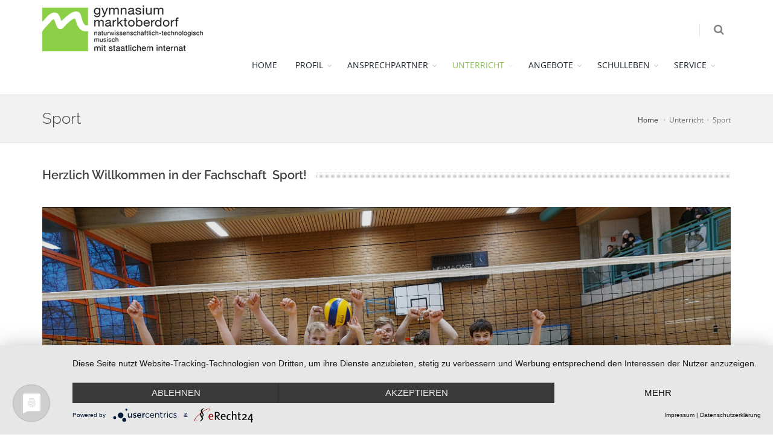

--- FILE ---
content_type: text/html; charset=UTF-8
request_url: https://www.gymnasium-marktoberdorf.de/de/unterricht/sport
body_size: 17956
content:

<!DOCTYPE html>
<!--[if IE 8]>			<html lang="de" class="ie ie8"> <![endif]-->
<!--[if IE 9]>			<html lang="de" class="ie ie9"> <![endif]-->
<!--[if gt IE 9]><!-->	<html lang="de"> <!--<![endif]-->
	<head>
        <link rel="preconnect" href="//privacy-proxy.usercentrics.eu"> <link rel="preload" href="//privacy-proxy.usercentrics.eu/latest/uc-block.bundle.js" as="script">
        <script type="application/javascript" src="https://app.usercentrics.eu/latest/main.js" id="7F13uSm7l"></script>
        <script type="application/javascript" src="https://privacy-proxy.usercentrics.eu/latest/uc-block.bundle.js"></script>
        
		<title>Gymnasium Marktoberdorf – Sport</title>
		<meta charset="UTF-8">
<meta name="X-UA-Compatible" content="IE=edge" >
<meta name="viewport" content="width=device-width, initial-scale=1" >
<meta name="msapplication-TileColor" content="#ffffff" >
<meta name="msapplication-TileImage" content="/static/images/favicon/ms-icon-144x144.png" >
<meta name="theme-color" content="#ffffff" >

		<link href="/static/images/favicon/manifest.json" rel="manifest" >
<link href="/static/images/favicon/favicon-16x16.png" rel="icon" type="image/png" sizes="16x16" sizes="16x16" >
<link href="/static/images/favicon/favicon-96x96.png" rel="icon" type="image/png" sizes="96x96" sizes="96x96" >
<link href="/static/images/favicon/favicon-32x32.png" rel="icon" type="image/png" sizes="32x32" sizes="32x32" >
<link href="/static/images/favicon/android-icon-192x192.png" rel="icon" type="image/png" sizes="192x192" sizes="192x192" >
<link href="/static/images/favicon/apple-icon-180x180.png" rel="apple-touch-icon" sizes="180x180" sizes="180x180" >
<link href="/static/images/favicon/apple-icon-152x152.png" rel="apple-touch-icon" sizes="152x152" sizes="152x152" >
<link href="/static/images/favicon/apple-icon-144x144.png" rel="apple-touch-icon" sizes="144x144" sizes="144x144" >
<link href="/static/images/favicon/apple-icon-120x120.png" rel="apple-touch-icon" sizes="120x120" sizes="120x120" >
<link href="/static/images/favicon/apple-icon-114x114.png" rel="apple-touch-icon" sizes="114x114" sizes="114x114" >
<link href="/static/images/favicon/apple-icon-76x76.png" rel="apple-touch-icon" sizes="76x76" sizes="76x76" >
<link href="/static/images/favicon/apple-icon-72x72.png" rel="apple-touch-icon" sizes="72x72" sizes="72x72" >
<link href="/static/images/favicon/apple-icon-60x60.png" rel="apple-touch-icon" sizes="60x60" sizes="60x60" >
<link href="/static/images/favicon/apple-icon-57x57.png" rel="apple-touch-icon" sizes="57x57" sizes="57x57" >
<link href="/static/css/10_bootstrap.min.css" rel="stylesheet" type="text/css" >
<link href="/static/css/20_essentials.css" rel="stylesheet" type="text/css" >
<link href="/static/css/25_slider-revolution-extralayers.css" rel="stylesheet" type="text/css" >
<link href="/static/css/26_slider-revolution-settings.css" rel="stylesheet" type="text/css" >
<link href="/static/css/30_layout.css" rel="stylesheet" type="text/css" >
<link href="/static/css/40_header-1.css" rel="stylesheet" type="text/css" >
<link href="/static/css/50_layout-shop.css" rel="stylesheet" type="text/css" >
<link href="/static/css/60_darkblue.css" rel="stylesheet" type="text/css" >
<link href="/static/css/70_owl.carousel.css" rel="stylesheet" type="text/css" >
<link href="/static/css/90_main.css" rel="stylesheet" type="text/css" >

		
	</head>

	<body class="smoothscroll enable-animation">

		<!-- wrapper -->
		<div id="wrapper">

						<!-- Top Bar -->

			<!-- /Top Bar -->

			<div id="header" class="sticky clearfix">

				<!-- SEARCH HEADER -->
				<div class="search-box over-header">
					<a id="closeSearch" href="#" class="glyphicon glyphicon-remove"></a>

					<form action="/de/search" method="get">
						<input name="q" type="text" class="form-control" placeholder="SUCHE" />
					</form>
				</div>

				<!-- /SEARCH HEADER -->


				<!-- TOP NAV -->
				<header id="topNav">
					<div class="container">

						<!-- Mobile Menu Button -->
						<button class="btn btn-mobile" data-toggle="collapse" data-target=".nav-main-collapse">
							<i class="fa fa-bars"></i>
						</button>

						<!-- BUTTONS -->
						<ul class="pull-right nav nav-pills nav-second-main">

							<!-- SEARCH -->
							<li class="search">
								<a href="javascript:;">
									<i class="fa fa-search"></i>
								</a>
							</li>
							<!-- /SEARCH -->

							<!-- QUICK SHOP CART -->
							<li id="quick-cart">
								<a href="/de/inquirybox">
									<span class="badge badge-aqua btn-xs badge-corner numitems"></span>
									<i class="fa fa-shopping-cart"></i>
								</a>
							</li>
							<!-- QUICK SHOP CART -->

						</ul>
						<!-- /BUTTONS -->

						<!-- Logo -->
						<a class="logo pull-left" href="/de">
							<img src="/static/images/gym-logo.png" alt="" />
						</a>

						<!--
Top Nav

							AVAILABLE CLASSES:
							submenu-dark = dark sub menu
-->
						<div class="navbar-collapse pull-right nav-main-collapse collapse">
							<nav class="nav-main">
								<ul id="topMain" class="nav nav-pills nav-main uppercase"">
      <li class="">
              <a href="/de">Home</a>
          </li>
      <li class=" main dropdown">
              <a href="#" class="dropdown-toggle" data-toggle="dropdown">Profil</a>
        <ul class="dropdown-menu">
          <li class="divider"></li>
                      <li><a href="/de/profil/ausbildungsrichtungen">Ausbildungsrichtungen</a></li>
                      <li><a href="http://www.internat-marktoberdorf.info">Homepage des Internats</a></li>
                      <li><a href="/de/profil/begabungsstuetzpunkt">Begabungsstützpunkt</a></li>
                      <li><a href="/de/profil/schulverfassung">Schulverfassung</a></li>
                      <li><a href="/de/profil/Internationales-Profil">Internationales Profil </a></li>
                      <li><a href="/de/profil/Schulentwicklung">Schulentwicklung</a></li>
                      <li><a href="/de/profil/Schulgeschichte">Schulgeschichte</a></li>
                      <li><a href="/de/profil/Infobroschuere">Infobroschüre</a></li>
                  </ul>
          </li>
      <li class=" main dropdown">
              <a href="#" class="dropdown-toggle" data-toggle="dropdown">Ansprechpartner</a>
        <ul class="dropdown-menu">
          <li class="divider"></li>
                      <li><a href="/de/ansprechpartner/schulleitung">Schulleitung</a></li>
                      <li><a href="/de/ansprechpartner/verwaltung">Verwaltung</a></li>
                      <li><a href="/de/ansprechpartner/paedagogische-beratung">Beratung</a></li>
                      <li><a href="/de/ansprechpartner/kollegium">Kollegium</a></li>
                      <li><a href="/de/ansprechpartner/smv">SMV</a></li>
                      <li><a href="/de/ansprechpartner/Internat">Internat</a></li>
                      <li><a href="/de/ansprechpartner/elternbeirat">Elternbeirat</a></li>
                      <li><a href="/de/ansprechpartner/foerderverein">Förderverein</a></li>
                      <li><a href="/de/ansprechpartner/Kultusministerium">Kultusministerium</a></li>
                  </ul>
          </li>
      <li class=" main active active-trail dropdown active">
              <a href="#" class="dropdown-toggle" data-toggle="dropdown">Unterricht</a>
        <ul class="dropdown-menu">
          <li class="divider"></li>
                      <li><a href="/de/unterricht/deutsch">Deutsch</a></li>
                      <li><a href="/de/unterricht/mathematik">Mathematik</a></li>
                      <li><a href="/de/unterricht/fremdsprachen">Fremdsprachen</a></li>
                      <li><a href="/de/unterricht/naturwissenschaften">Naturwissenschaften</a></li>
                      <li><a href="/de/unterricht/gesellschaftswissenschaften">Gesellschaftswissenschaften</a></li>
                      <li><a href="/de/unterricht/aesthetische-faecher">Ästhetische Fächer</a></li>
                      <li><a href="/de/unterricht/sport">Sport</a></li>
                      <li><a href="/de/unterricht/oberstufe">Oberstufe</a></li>
                      <li><a href="/de/unterricht/Leistungsnachweise">Leistungsnachweise</a></li>
                      <li><a href="/de/unterricht/Methodentraining">Methodentraining</a></li>
                  </ul>
          </li>
      <li class=" main dropdown">
              <a href="#" class="dropdown-toggle" data-toggle="dropdown">Angebote</a>
        <ul class="dropdown-menu">
          <li class="divider"></li>
                      <li><a href="/de/angebote/Sprachfoerderung">Sprachförderung</a></li>
                      <li><a href="/de/angebote/arbeitskreise-wahlkurse">Arbeitskreise & Wahlkurse</a></li>
                      <li><a href="/de/angebote/fahrten-schueleraustausch">Fahrten & Schüleraustausch</a></li>
                      <li><a href="/de/angebote/bibliothek">Bibliothek</a></li>
                      <li><a href="/de/angebote/Nachmittagsbetreuung">Nachmittagsbetreuung</a></li>
                  </ul>
          </li>
      <li class=" main dropdown">
              <a href="#" class="dropdown-toggle" data-toggle="dropdown">Schulleben</a>
        <ul class="dropdown-menu">
          <li class="divider"></li>
                      <li><a href="/de/Schulleben/aktuelles">Aktuelles</a></li>
                      <li><a href="/de/Schulleben/archiv">Archiv</a></li>
                  </ul>
          </li>
      <li class=" main dropdown">
              <a href="#" class="dropdown-toggle" data-toggle="dropdown">Service</a>
        <ul class="dropdown-menu">
          <li class="divider"></li>
                      <li><a href="/de/service/sprechstunden">Sprechstunden</a></li>
                      <li><a href="/de/service/speiseplan">Speiseplan</a></li>
                      <li><a href="/de/service/elterninfo">Elterninfo</a></li>
                      <li><a href="/de/service/informationsblatt-memo-">Informationsblatt „Memo“</a></li>
                  </ul>
          </li>
  </ul>
							</nav>
						</div>

					</div>
				</header>
				<!-- /Top Nav -->

			</div>
			
						
        <section class="page-header page-header-xs">
            <div class="container">
                <h1>Sport</h1>
                <ol class="breadcrumb">
                    <li><a href="/de">Home</a></li>
                    <li class="">Unterricht</a></li><li class="active">Sport</li>                </ol>
            </div>
        </section>
			
							
<section>

<div class="container">
    
<div class="heading-title heading-dotted">
    <h2 class="size-20">Herzlich Willkommen in der Fachschaft  Sport!</h2>
</div>
<div class="pimcore_area_slider pimcore_area_content"><section id="slider" class="slider fullwidthbanner-container roundedcorners">
	<div class="fullwidthbanner" data-height="550" data-navigationStyle="">
		<ul class="hide">
						<!-- SLIDE  -->
			<li data-transition="slideleft" data-slotamount="1" data-masterspeed="1000" data-saveperformance="off"  data-title="Slide">

				<img src="/static/images/1x1.png" data-lazyload="/Sport/15%20-%20JtfO/2024%20-%20Regional%20VB%20Ke/1000018857-1-.jpg" alt="" data-bgfit="cover" data-bgposition="center top" data-bgrepeat="no-repeat" />

				<div class="overlay dark-1"><!-- dark overlay [1 to 9 opacity] --></div>

							</li>
					<!-- SLIDE  -->
			<li data-transition="slideleft" data-slotamount="1" data-masterspeed="1000" data-saveperformance="off"  data-title="Slide">

				<img src="/static/images/1x1.png" data-lazyload="/Sport/13%20-%20Skilager/2024%20-%20Skilagerfotos/pixelate_2024_01_31%2022_43_43.jpg" alt="" data-bgfit="cover" data-bgposition="center top" data-bgrepeat="no-repeat" />

				<div class="overlay dark-1"><!-- dark overlay [1 to 9 opacity] --></div>

							</li>
					<!-- SLIDE  -->
			<li data-transition="slideleft" data-slotamount="1" data-masterspeed="1000" data-saveperformance="off"  data-title="Slide">

				<img src="/static/images/1x1.png" data-lazyload="/Sport/WU%20Eishockey/eishockeymannschaft-2016.jpg" alt="" data-bgfit="cover" data-bgposition="center top" data-bgrepeat="no-repeat" />

				<div class="overlay dark-1"><!-- dark overlay [1 to 9 opacity] --></div>

				<div class="tp-caption customin ltl tp-resizeme text_white"
data-x="center"
data-y="105"
data-customin="x:0;y:150;z:0;rotationZ:0;scaleX:1;scaleY:1;skewX:0;skewY:0;opacity:0;transformPerspective:200;transformOrigin:50% 0%;"
data-speed="800"
data-start="1000"
data-easing="easeOutQuad"
data-splitin="none"
data-splitout="none"
data-elementdelay="0.01"
data-endelementdelay="0.1"
data-endspeed="1000"
data-endeasing="Power4.easeIn" style="z-index: 10;">
<span class="weight-300">Das Geheimnis des Erfolges ist anzufangen.<br><i>Mark Twain</i></span>
</div>			</li>
					<!-- SLIDE  -->
			<li data-transition="slideleft" data-slotamount="1" data-masterspeed="1000" data-saveperformance="off"  data-title="Slide">

				<img src="/static/images/1x1.png" data-lazyload="/Sport/WU%20Volleyball/beachvolleyball-ballett.jpg" alt="" data-bgfit="cover" data-bgposition="center top" data-bgrepeat="no-repeat" />

				<div class="overlay dark-1"><!-- dark overlay [1 to 9 opacity] --></div>

				<div class="tp-caption customin ltl tp-resizeme text_white" data-x="center" data-y="105" data-customin="x:0;y:150;z:0;rotationZ:0;scaleX:1;scaleY:1;skewX:0;skewY:0;opacity:0;transformPerspective:200;transformOrigin:50% 0%;" data-speed="800" data-start="1000" data-easing="easeOutQuad" data-splitin="none" data-splitout="none" data-elementdelay="0.01" data-endelementdelay="0.1" data-endspeed="1000" data-endeasing="Power4.easeIn" style="z-index: 10;"> <span class="weight-300">Beach-Volleyball Ballett...</span> </div>			</li>
					<!-- SLIDE  -->
			<li data-transition="slideleft" data-slotamount="1" data-masterspeed="1000" data-saveperformance="off"  data-title="Slide">

				<img src="/static/images/1x1.png" data-lazyload="/Sport/12%20-%20Bundesjugendspiele/2016%20-%20BJS/wurf-2016.jpg" alt="" data-bgfit="cover" data-bgposition="center top" data-bgrepeat="no-repeat" />

				<div class="overlay dark-1"><!-- dark overlay [1 to 9 opacity] --></div>

				<div class="tp-caption customin ltl tp-resizeme text_white"
data-x="center"
data-y="105"
data-customin="x:0;y:150;z:0;rotationZ:0;scaleX:1;scaleY:1;skewX:0;skewY:0;opacity:0;transformPerspective:200;transformOrigin:50% 0%;"
data-speed="800"
data-start="1000"
data-easing="easeOutQuad"
data-splitin="none"
data-splitout="none"
data-elementdelay="0.01"
data-endelementdelay="0.1"
data-endspeed="1000"
data-endeasing="Power4.easeIn" style="z-index: 10;">
<span class="weight-300">Wenn Du Dir immer Grenzen setzt, sei es im Training oder sonstwo,</span>
</div>			</li>
					<!-- SLIDE  -->
			<li data-transition="slideleft" data-slotamount="1" data-masterspeed="1000" data-saveperformance="off"  data-title="Slide">

				<img src="/static/images/1x1.png" data-lazyload="/Sport/12%20-%20Bundesjugendspiele/2016%20-%20BJS/lauf-2016.jpg" alt="" data-bgfit="cover" data-bgposition="center top" data-bgrepeat="no-repeat" />

				<div class="overlay dark-1"><!-- dark overlay [1 to 9 opacity] --></div>

				<div class="tp-caption customin ltl tp-resizeme text_white"
data-x="center"
data-y="105"
data-customin="x:0;y:150;z:0;rotationZ:0;scaleX:1;scaleY:1;skewX:0;skewY:0;opacity:0;transformPerspective:200;transformOrigin:50% 0%;"
data-speed="800"
data-start="1000"
data-easing="easeOutQuad"
data-splitin="none"
data-splitout="none"
data-elementdelay="0.01"
data-endelementdelay="0.1"
data-endspeed="1000"
data-endeasing="Power4.easeIn" style="z-index: 10;">
<span class="weight-300">wird es sich auf andere Bereiche, auf Deine Arbeit, Dein Leben ausweiten. Es gibt keine Grenzen.</span>
</div>			</li>
					<!-- SLIDE  -->
			<li data-transition="slideleft" data-slotamount="1" data-masterspeed="1000" data-saveperformance="off"  data-title="Slide">

				<img src="/static/images/1x1.png" data-lazyload="/Sport/12%20-%20Bundesjugendspiele/2016%20-%20BJS/weitsprung2016.jpg" alt="" data-bgfit="cover" data-bgposition="center top" data-bgrepeat="no-repeat" />

				<div class="overlay dark-1"><!-- dark overlay [1 to 9 opacity] --></div>

				<div class="tp-caption customin ltl tp-resizeme text_white"
data-x="center"
data-y="105"
data-customin="x:0;y:150;z:0;rotationZ:0;scaleX:1;scaleY:1;skewX:0;skewY:0;opacity:0;transformPerspective:200;transformOrigin:50% 0%;"
data-speed="800"
data-start="1000"
data-easing="easeOutQuad"
data-splitin="none"
data-splitout="none"
data-elementdelay="0.01"
data-endelementdelay="0.1"
data-endspeed="1000"
data-endeasing="Power4.easeIn" style="z-index: 10;">
<span class="weight-300">Es gibt nur Plateaus. Und Du darfst dort nicht bleiben, Du musst sie durchbrechen.<br><i>Bruce Lee</i></span>
</div>			</li>
				</ul>
		<div class="tp-bannertimer"></div>
	</div>
</section>
</div>
<div class="margin-bottom-30">
</div>

<div class="heading-title heading-dotted">
    <h2 class="size-20">Das Fach Sport</h2>
</div>


<div class="columnize-2">
    <p>Als einziges Bewegungsfach bietet der Sportunterricht besondere Erziehungschancen und will die Freude an der Bewegung und am Sport dauerhaft erhalten und fördern, als wesentliche Voraussetzungen für eine langfristige Bindung an gesundheitsrelevante sportliche Aktivitäten. Außerdem soll die Gesundheit in einem umfassenden psychischen, sozialen und ökologischen Verständnis sowie ein von Fairness geprägtes Sozialverhalten gefördert werden. Weitere Ziele sind ein konstruktiver Umgang mit Konflikten und Problemen und die Entwicklung von Lösungsstrategien im Team, sowie die Entwicklung eines positiven Selbstkonzeptes, in dem Erfolgszuversicht, aber auch der Umgang mit Misserfolgen, Leistungsbereitschaften und Durchhaltevermögen verankert sind.</p>
</div>

<div class="heading-title heading-dotted">
    <h2 class="size-20">Die Sportlehrkräfte am Gymnasium Marktoberdorf</h2>
</div>

<article class="row">
    <div class="col-md-6">
			        <h6><strong>Fachschaftsleitung:</strong></h6>

<p><span style="color:#696969">Anna Tott</span></p>

<hr />
<h6><strong>Fachschaftsmitglieder: </strong></h6>

<p><span style="color:#696969">Florian Königer, Jochen Nürnberger, Jörg Mackevicius, Petra Pachonik-Swoboda, Ulrich Rau, Nina Ring, Stefanie Rüger, Robert Schilhansl, Ludwig Schneider, Jutta Unger, Christian Würtz</span></p>
    </div>
    <div class="col-md-6">
                    
                                <div>
                                        <img width="800" height="505" class="img-responsive lazyOwl" data-src="/Lehrerfotos/Lehrerfotos%202025_26/_DSC0077_FS%20Sport%202.jpg" alt="" title="" src="/website/var/tmp/image-thumbnails/0/7522/thumb__news-image/_DSC0077_FS%20Sport%202@2x.jpeg" srcset="/website/var/tmp/image-thumbnails/0/7522/thumb__news-image/_DSC0077_FS%20Sport%202.jpeg 1x, /website/var/tmp/image-thumbnails/0/7522/thumb__news-image/_DSC0077_FS%20Sport%202@2x.jpeg 2x" />                </div>
                
                        </div>
</article>
<div class="pimcore_area_news pimcore_area_content"><!-- NEWS -->
<section>
    
<div class="heading-title heading-dotted">
    <h2 class="size-20">Aktivitäten und Service-Angebot</h2>
</div>

<div id="portfolio" class="clearfix portfolio-isotope portfolio-isotope-3">

			<div class="portfolio-item"><!-- item -->

			
<div class="item-box">
	<figure>
		<span class="item-hover">
			<span class="overlay dark-5"></span>
			<span class="inner">

				<!-- lightbox -->
				<a class="ico-rounded lightbox"
				   href="/Sport/11%20-%20SST/27.-juli-2016-sport-und-spasstag-54.jpg"
				   data-plugin-options='{"type":"image"}'>
					<span class="fa fa-plus size-20"></span>
				</a>

				<!-- details -->
				<a class="ico-rounded" href="/de/unterricht/sport/Sportveranstaltungen">
					<span class="glyphicon glyphicon-option-horizontal size-20"></span>
				</a>

			</span>
		</span>

		<img width="365" height="200" class="img-responsive" alt="" src="/website/var/tmp/image-thumbnails/0/775/thumb__news-feature-image/27.-juli-2016-sport-und-spasstag-54@2x.jpeg" srcset="/website/var/tmp/image-thumbnails/0/775/thumb__news-feature-image/27.-juli-2016-sport-und-spasstag-54.jpeg 1x, /website/var/tmp/image-thumbnails/0/775/thumb__news-feature-image/27.-juli-2016-sport-und-spasstag-54@2x.jpeg 2x" />	</figure>

	<div class="item-box-desc">
		<h3>Aktivitäten</h3>
		<ul class="list-inline categories nomargin">
			<li><a href="/de/unterricht/sport/Sportveranstaltungen"><p>Hier finden Sie Berichte und Bilder zu den Aktivitäten der Fachschaft Sport. Angefangen bei den großen Schulveranstlatungen (Sport-und Spieletag, Bundesjugendspiele, Skilager sowie Fußballturnier der 5. und 6. Jahrgangsstufe), über die Wettkämpfe bei Jugend trainiert für Olympia, bis hin zu den kleineren Turnieren im Rahmen der einzelnen Sportarten.</p>
</a></li>
		</ul>
	</div>

</div>

		</div><!-- /item -->
			<div class="portfolio-item"><!-- item -->

			
<div class="item-box">
	<figure>
		<span class="item-hover">
			<span class="overlay dark-5"></span>
			<span class="inner">

				<!-- lightbox -->
				<a class="ico-rounded lightbox"
				   href="/Sport/WU%20Handball/091214_hb-maed_0425.tif"
				   data-plugin-options='{"type":"image"}'>
					<span class="fa fa-plus size-20"></span>
				</a>

				<!-- details -->
				<a class="ico-rounded" href="/de/unterricht/sport/Nuetzliche-Informationen">
					<span class="glyphicon glyphicon-option-horizontal size-20"></span>
				</a>

			</span>
		</span>

		<img width="365" height="200" class="img-responsive" alt="" src="/website/var/tmp/image-thumbnails/0/308/thumb__news-feature-image/091214_hb-maed_0425@2x.png" srcset="/website/var/tmp/image-thumbnails/0/308/thumb__news-feature-image/091214_hb-maed_0425.png 1x, /website/var/tmp/image-thumbnails/0/308/thumb__news-feature-image/091214_hb-maed_0425@2x.png 2x" />	</figure>

	<div class="item-box-desc">
		<h3>Praktische Infos &amp; Leistungstabellen</h3>
		<ul class="list-inline categories nomargin">
			<li><a href="/de/unterricht/sport/Nuetzliche-Informationen"><p>Ihr interessiert Euch für die <strong>aktuellen Sport- und Schwimmpläne&nbsp;</strong>in den verschiedenen Jahrgangsstufen, die&nbsp;Lehrplaninhalte im Fach Sport oder möchtet einfach wissen, welche Note Eurer Leistung in Schwimmen oder Leichtathletik entspricht? Hier findet ihr alle wichtigen Informationen für das aktuelle Schuljahr!</p>
</a></li>
		</ul>
	</div>

</div>

		</div><!-- /item -->
			<div class="portfolio-item"><!-- item -->

			
<div class="item-box">
	<figure>
		<span class="item-hover">
			<span class="overlay dark-5"></span>
			<span class="inner">

				<!-- lightbox -->
				<a class="ico-rounded lightbox"
				   href="/Sport/WU%20Volleyball/beachvolleyball-pokal.jpg"
				   data-plugin-options='{"type":"image"}'>
					<span class="fa fa-plus size-20"></span>
				</a>

				<!-- details -->
				<a class="ico-rounded" href="/de/unterricht/sport/Sport-in-der-Oberstufe-G9">
					<span class="glyphicon glyphicon-option-horizontal size-20"></span>
				</a>

			</span>
		</span>

		<img width="365" height="200" class="img-responsive" alt="" src="/website/var/tmp/image-thumbnails/0/181/thumb__news-feature-image/beachvolleyball-pokal@2x.jpeg" srcset="/website/var/tmp/image-thumbnails/0/181/thumb__news-feature-image/beachvolleyball-pokal.jpeg 1x, /website/var/tmp/image-thumbnails/0/181/thumb__news-feature-image/beachvolleyball-pokal@2x.jpeg 2x" />	</figure>

	<div class="item-box-desc">
		<h3>Sport in der Oberstufe</h3>
		<ul class="list-inline categories nomargin">
			<li><a href="/de/unterricht/sport/Sport-in-der-Oberstufe-G9"><p>Welche Wahlmöglichkeiten gibt es im Fach Sport in der Oberstufe? Was erwartet die Schülerinnen und Schüler des Additums Sport? Wie werden die Noten errechnet? Antworten auf diese und viele andere Fragen findet Ihr hier!</p>
</a></li>
		</ul>
	</div>

</div>

		</div><!-- /item -->
	
</div>

</section>
<!-- /NEWS --></div>
<div class="heading-title heading-dotted">
    <h2 class="size-20">2024 - ... Skilager der Klassen 8c und 8g</h2>
</div>

<article class="row">
    <div class="col-md-6">
			        <p>Mehr zum aktuellen <a href="/de/unterricht/sport/Sportveranstaltungen/Schulskikurs-der-8.Klassen">Skilager finden Sie hier.</a></p>
    </div>
    <div class="col-md-6">
                    
                                <div>
                                        <img width="800" height="602" class="img-responsive lazyOwl" data-src="/Sport/13%20-%20Skilager/2024%20-%20Skilagerfotos/pixelate_2024_01_31%2022_43_43.jpg" alt="" title="" src="/website/var/tmp/image-thumbnails/0/6810/thumb__news-image/pixelate_2024_01_31%2022_43_43@2x.jpeg" srcset="/website/var/tmp/image-thumbnails/0/6810/thumb__news-image/pixelate_2024_01_31%2022_43_43.jpeg 1x, /website/var/tmp/image-thumbnails/0/6810/thumb__news-image/pixelate_2024_01_31%2022_43_43@2x.jpeg 2x" />                </div>
                
                        </div>
</article>

<div class="heading-title heading-dotted">
    <h2 class="size-20">Volleyball-Jungen II erreichen beim Regionalentscheid einen hervorragenden 2. Platz</h2>
</div>

<article class="row">
    <div class="col-md-6">
			        <p><a href="/de/unterricht/sport/Sportveranstaltungen/Jugend-traininiert-fuer-Olympia">hier geht es</a> zum Artikel über den Regionalentscheid in Kempten unter der Rubrik "Jugend trainiert für Olympia"</p>
    </div>
    <div class="col-md-6">
                    
                                <div>
                                        <img width="800" height="451" class="img-responsive lazyOwl" data-src="/Sport/15%20-%20JtfO/2024%20-%20Regional%20VB%20Ke/1000018855.jpg" alt="" title="" src="/website/var/tmp/image-thumbnails/0/6798/thumb__news-image/1000018855@2x.jpeg" srcset="/website/var/tmp/image-thumbnails/0/6798/thumb__news-image/1000018855.jpeg 1x, /website/var/tmp/image-thumbnails/0/6798/thumb__news-image/1000018855@2x.jpeg 2x" />                </div>
                
                        </div>
</article>

<div class="heading-title heading-dotted">
    <h2 class="size-20">Schulfest meets SPORT - Juli 2024</h2>
</div>

<article class="row">
    <div class="col-md-6">
			<h3>Bestimmt wieder ein VOLLTREFFER! </h3>        <h3>Herzliche Einladung an die Schulfamilie!</h3>

<p>Die neuen Events warten auf Sie. Die Fachschaft Sprot freut sich auch auf Ihre Teilnahme im kommenden Jahr! Weitere Informationen und Impressionen finden Sie <a href="/de/unterricht/sport/Sportveranstaltungen/Sport-meets-Schulfest">hier! </a></p>

<p style="text-align:right"><em>&nbsp;&nbsp;&nbsp;&nbsp;&nbsp;&nbsp;&nbsp;&nbsp;&nbsp;&nbsp;&nbsp;&nbsp;&nbsp;&nbsp;&nbsp;&nbsp;&nbsp;&nbsp;&nbsp;&nbsp;&nbsp;&nbsp;&nbsp;&nbsp;&nbsp;&nbsp;&nbsp;&nbsp;&nbsp;&nbsp;&nbsp;&nbsp;&nbsp;&nbsp;&nbsp;&nbsp;&nbsp;&nbsp;&nbsp;&nbsp;&nbsp;&nbsp;&nbsp;&nbsp;&nbsp;&nbsp;&nbsp;&nbsp;&nbsp;&nbsp;&nbsp;&nbsp;&nbsp;&nbsp;&nbsp;&nbsp;&nbsp;&nbsp;&nbsp;&nbsp;&nbsp;&nbsp;&nbsp;&nbsp;&nbsp;&nbsp;&nbsp;&nbsp;&nbsp;&nbsp;&nbsp;&nbsp;&nbsp;&nbsp;&nbsp;&nbsp;&nbsp;&nbsp;&nbsp;&nbsp;&nbsp;&nbsp;&nbsp;&nbsp;&nbsp;&nbsp;&nbsp;&nbsp;&nbsp;&nbsp;&nbsp;&nbsp;&nbsp;&nbsp; Florian Königer </em></p>
    </div>
    <div class="col-md-6">
                    
                                <div>
                                        <img width="800" height="533" class="img-responsive lazyOwl" data-src="/Sport/78%20-%202022%20-%20Bilder%20Schulfest%20Sport/IMG_4363.JPG" alt="" title="" src="/website/var/tmp/image-thumbnails/0/5738/thumb__news-image/IMG_4363.JPG@2x.jpeg" srcset="/website/var/tmp/image-thumbnails/0/5738/thumb__news-image/IMG_4363.JPG.jpeg 1x, /website/var/tmp/image-thumbnails/0/5738/thumb__news-image/IMG_4363.JPG@2x.jpeg 2x" />                </div>
                
                        </div>
</article>

<div class="margin-bottom-30">
</div>

<div class="heading-title heading-dotted">
    <h2 class="size-20">Unsere Sportstätten</h2>
</div>

<article class="row">
    <div class="col-md-6">
			        <p>Die Dreifachhalle (DFH) mit Kraftraum (Abschluss der Sanierung im Jahr 2021)</p>

<p>Die Sport-Außenanlagen (Abschluss der Sanierung im Jahr 2022)</p>

<ul>
	<li>1 Großfeld für Fußball (alternativ 3 E-Jugendfelder)</li>
	<li>1 Beachvolleyballplatz</li>
	<li>1 Hartplatz für Handball, Basketball, Futsal, Tennis, etc.</li>
	<li>1 Hartplatz für Volleyball</li>
	<li>2 Weitsprunganlagen</li>
	<li>1 Kugelstoßanlage</li>
	<li>100m Sprintbahn</li>
	<li>400m Laufstrecke</li>
</ul>

<p>Besondere Angebote der Fachschaft Sport:&nbsp;</p>

<ul>
	<li>5 Kanadier</li>
	<li>Bewegte Pause:&nbsp;
	<ul>
		<li>Indoor: in der großen Pause in der DFH&nbsp;</li>
		<li>Outdoor: Streetsports auf dem Pausenhof West: Tischtennis, Streetbasketball, Streetsoccer, Streethockey, Streetracket</li>
		<li>Outdoor: Gartenschach auf der Internatsterrasse</li>
	</ul>
	</li>
</ul>
    </div>
    <div class="col-md-6">
                                <!-- OWL SLIDER -->
            <div class="owl-carousel buttons-autohide controlls-over nomargin" data-plugin-options='{"items": 1, "autoHeight": true, "autoPlay": false, "stopOnHover": true, "navigation": true, "pagination": true, "transitionStyle":"backSlide", "progressBar":"false"}'>
            
                                <div>
                                        <img width="800" height="600" class="img-responsive lazyOwl" data-src="/Sport/77%20-%20DFH%20Sanierung/2020%20-%20DFH-Sanieurng%2059.jpg" alt="" title="" src="/website/var/tmp/image-thumbnails/0/5353/thumb__news-image/2020%20-%20DFH-Sanieurng%2059@2x.jpeg" srcset="/website/var/tmp/image-thumbnails/0/5353/thumb__news-image/2020%20-%20DFH-Sanieurng%2059.jpeg 1x, /website/var/tmp/image-thumbnails/0/5353/thumb__news-image/2020%20-%20DFH-Sanieurng%2059@2x.jpeg 2x" />                </div>
                                <div>
                                        <img width="800" height="600" class="img-responsive lazyOwl" data-src="/Sport/77%20-%20DFH%20Sanierung/2020%20-%20DFH-Sanieurng%2058.jpg" alt="" title="" src="/website/var/tmp/image-thumbnails/0/5354/thumb__news-image/2020%20-%20DFH-Sanieurng%2058@2x.jpeg" srcset="/website/var/tmp/image-thumbnails/0/5354/thumb__news-image/2020%20-%20DFH-Sanieurng%2058.jpeg 1x, /website/var/tmp/image-thumbnails/0/5354/thumb__news-image/2020%20-%20DFH-Sanieurng%2058@2x.jpeg 2x" />                </div>
                                <div>
                                        <img width="800" height="600" class="img-responsive lazyOwl" data-src="/Sport/77%20-%20DFH%20Sanierung/IMG_20200407_135039752.jpg" alt="" title="" src="/website/var/tmp/image-thumbnails/0/5406/thumb__news-image/IMG_20200407_135039752@2x.jpeg" srcset="/website/var/tmp/image-thumbnails/0/5406/thumb__news-image/IMG_20200407_135039752.jpeg 1x, /website/var/tmp/image-thumbnails/0/5406/thumb__news-image/IMG_20200407_135039752@2x.jpeg 2x" />                </div>
                                <div>
                                        <img width="753" height="547" class="img-responsive lazyOwl" data-src="/Sport/77%20-%20DFH%20Sanierung/DFH%20Suedseite.JPG" alt="" title="" src="/website/var/tmp/image-thumbnails/0/5483/thumb__news-image/DFH%20Suedseite.JPG@2x.jpeg" srcset="/website/var/tmp/image-thumbnails/0/5483/thumb__news-image/DFH%20Suedseite.JPG.jpeg 1x, /website/var/tmp/image-thumbnails/0/5483/thumb__news-image/DFH%20Suedseite.JPG@2x.jpeg 2x" />                </div>
                                <div>
                                        <img width="800" height="478" class="img-responsive lazyOwl" data-src="/Sport/77%20-%20DFH%20Sanierung/Fuftbild%20Gym%20MOD.png" alt="" title="" src="/website/var/tmp/image-thumbnails/0/5404/thumb__news-image/Fuftbild%20Gym%20MOD@2x.png" srcset="/website/var/tmp/image-thumbnails/0/5404/thumb__news-image/Fuftbild%20Gym%20MOD.png 1x, /website/var/tmp/image-thumbnails/0/5404/thumb__news-image/Fuftbild%20Gym%20MOD@2x.png 2x" />                </div>
                                <div>
                                        <img width="800" height="600" class="img-responsive lazyOwl" data-src="/Sport/00%20-%20FS%20Sport/20211024_155344.jpg" alt="" title="" src="/website/var/tmp/image-thumbnails/0/5624/thumb__news-image/20211024_155344@2x.jpeg" srcset="/website/var/tmp/image-thumbnails/0/5624/thumb__news-image/20211024_155344.jpeg 1x, /website/var/tmp/image-thumbnails/0/5624/thumb__news-image/20211024_155344@2x.jpeg 2x" />                </div>
                
                        </div>
            <!-- /OWL SLIDER -->
                        </div>
</article>

<div class="margin-bottom-30">
</div>

<div class="heading-title heading-dotted">
    <h2 class="size-20">Wahlunterricht Sport/Schulmannschaften</h2>
</div>


<p>Einen Überblick über die zahlreichen sportlichen Wahlunterrichtsangebote und Schulmannschaften finden Sie <a href="/de/angebote/arbeitskreise-wahlkurse">hier</a>.</p>

<div class="heading-title heading-dotted">
    <h2 class="size-20">W-Seminare der Fachschaft Sport</h2>
</div>


<p>Im W-Seminar erlangen Schülerinnen und Schüler fachübergreifende Kompetenzen. Dies geschieht durch die selbstständige Auseinandersetzung mit einem sportwissenschaftlichen Themenbereich. Das im Rahmen der W-Seminars erarbeitete sportwissenschaftliche Wissen wird anschließend eigenständig in die Sportpraxis übertragen und angewendet. Die im Verlauf der praktischen Umsetzung erzielten Ergebnisse werdn dann analysiert und reflektiert.</p>

<p>Durch das Aneignen von sportwissenschaftlichen Inhalten, das experimentelle Arbeiten, die kritische Reflexion und das Verfassen einer Seminararbeit unter Berücksichtigung von wissenschaftlichen Arbeitstechniken und Standards werden die Schülerinenn und Schüler an das wissenschaftliche Arbeiten an Hochschulen und Universitäten herangeführt.</p>

<div class="toggle toggle-transparent-body">

    
    <div class="toggle">
        <label>W-Seminar: Sportmedizin (Petra Pachonick-Swoboda, 2018 - 2020)</label>
        <div class="toggle-content">
            <h6><strong>Zielsetzung des Seminars:</strong></h6>

<p>Dieses Seminar bietet für ambitionierte junge Sportler eine Gelegenheit, sich mit sporttypischen Verletzugen und deren Behandlung bzw. Rehabilitation auseinanderzusetzen. Auf diesem Wege sollen die sportwissenschaftlichen und -medizinischen Kenntnisse weiter vertieft werden.</p>

<div>Ausgehend von den anatomischen, sportbiologischen Grundvoraussetzungen soll im Verlauf des Seminars eine der zahlreichen Sportverletzungen eingehend analysiert und deren Behandlungsmöglichkeiten unter Würdigung der trainingswissenschaftlichen Einflussgrößen ausgearbeitet werden.&nbsp;</div>

<div>&nbsp;</div>

<div>Der sportmedizinische Bereich kann in Absprache frei gewählt werden.</div>

<p>&nbsp;</p>

<h6><strong>Mögliche Themen für die Seminararbeit:</strong></h6>

<div>
<ol>
	<li>Kreuzbandriss</li>
	<li>Schultereckgelenksverletzungen</li>
	<li>Schädigungen an der Wirbelsäule</li>
	<li>Beeinträchtigungen des Kapsel-Band-Apparates</li>
</ol>
</div>
        </div>
    </div>

    
    <div class="toggle">
        <label>W-Seminar:  	Trainieren - aber richtig!  (Florian Königer, 2017 - 2019)</label>
        <div class="toggle-content">
            <h6><strong>Zielsetzung des Seminars:</strong></h6>

<p>Dieses Seminar bietet für ambitionierte junge Sportler eine Gelegenheit, sich mit ihrer persönlichen Sportart trainingswissenschaftlich auseinanderzusetzen und ihre sportwissenschaftlichen Kenntnisse weiter zu vertiefen, um sich durch richtiges Trainieren sportlich weiterzuentwickeln.</p>

<div>Ausgehend von den sportbiologischen und trainingswissenschaftlichen Grundvoraussetzungen soll im Verlauf des Seminars eine Trainingssequenz selbstständig erstellt, durchgeführt und abschließend analysiert werden. Aus dieser Analyse ergeben sich für den Sport wichtige Lehr- und Lernprozesse.</div>

<div>Die Sportart und das Trainingsziel können in Absprache frei gewählt werden. Mögliche Themenbereiche sind: Beweglichkeit, Kraft, Ausdauer, Schnelligkeit, Mentales Training, Taktik, etc.</div>

<div>Eine Verbindung von Theorie und Praxis ist jedoch obligatorisch!</div>

<div>&nbsp;</div>

<h6><strong>Mögliche Themen für die Seminararbeit:</strong></h6>

<div>
<ol>
	<li>Basketball: Das Training der Sprungkraft als entscheidende Voraussetzung beim Rebound</li>
	<li>Fußball: Verbesserung der konditionellen Fähigkeiten Ausdauer und/oder Schnelligkeit in einer B-Jugend Mannschaft</li>
	<li>Grundlagenausdauer: Gesundheitsorientierter Ausdauersport im Jugendalter</li>
	<li>Gerätturnen: Training der sportmotorischen Hauptbeanspruchungsformen Kraft und Beweglichkeit</li>
	<li>Skirennsport: Das Mentale Training als Voraussetzung für sportlichen Erfolg</li>
	<li>Handball: Möglichkeiten und Grenzen der Mannschaftstaktik (oder Individualtaktik) im Jugendbereich</li>
	<li>Triathlon: Das Training in der Vorbereitungsphase auf einen Triathlon in den jeweiligen Teildisziplinen</li>
	<li>Leistungsdiagnostik: Bestimmung trainingswirksamer Schwellen im Rahmen der Leistungsdiagnostik und deren Veränderung nach einem Trainingsblock</li>
</ol>
</div>
        </div>
    </div>

    
    <div class="toggle">
        <label>W-Seminar: Wunderwerk Mensch: Die menschliche Leistungsfähigkeit aus sportwissenschaftlicher Sicht (Florian Königer, 2015 - 2017)</label>
        <div class="toggle-content">
            <h6><strong>Zielsetzung des Seminars:</strong></h6>

<ul>
	<li>Bedeutung der Bewegung für eine gesunde Gesamtentwicklung des Menschen</li>
	<li>Leistungsfähigkeit und Grenzen der Belastbarkeit des menschlichen Körpers (Sportverletzungen)</li>
	<li>Sportanatomische und muskuläre Gegebenheiten</li>
	<li>physiologische und biomechanische Aspekte von sportlichen Bewegungen</li>
	<li>Einflussfaktoren auf die sportliche Bewegung</li>
	<li>Möglichkeiten der Erfassung und der Analyse von Bewegungen</li>
	<li>wissenschaftspropädeutisches Arbeiten in verschiedenen sportnahen Wissenschaftsgebieten (Anatomie, Physiologie, Bewegungslehre sowie im Bereich der Empirik)</li>
</ul>

<div>Ausgehend von den sportbiologischen Grundvoraussetzungen (Aufbau des aktiven und passiven Bewegungsapparats, Aufbau der Muskulatur, Aufbau des ZNS,...) werden in der Bewegungslehre sportlicheBewegungen analysiert. Hierbei werden die Bewegungen sowohl von außen betrachtet (z.B. erfasst, beobachtet, beschreiben, verglichen) als auch die inneren Abläufe einer Bewegung untersucht (Bewegungssteuerung: z.B. Nervensystem, Muskulatur, Emotionen).</div>

<div>Aus dieser Analyse ergeben sich für den Sport wichtige Lehr- und Lernprozesse unter den drei Hauptaspekten:</div>

<div>&nbsp;</div>

<ul>
	<li>beobachten, beschreiben, strukturieren</li>
	<li>steuern</li>
	<li>lernen</li>
</ul>

<p>Es ist weder die Gewichtung der Aspekte, noch die Art der sportlichen (Teil-) Bewegung vorgegeben. Eine Verbindung von Theorie und Praxis ist jedoch obligatorisch!</p>

<h6><strong>Mögliche Themen für die Seminararbeit:</strong></h6>

<ol>
	<li>Typische Sportverletzungen in einer selbstgewählten Sportdisziplin (Häufigkeit, Arten,</li>
	<li>Rehabilitation, Prävention, Erstversorgung)</li>
	<li>Ausarbeitung eines Modells der muskulären Tätigkeit</li>
	<li>Bewegungsanalyse (mit Hilfe von Medieneinsatz: Film, Bildreihe,...) anhand von Bewegungsmerkmalen am Beispiel einer sportlichen Technik</li>
	<li>Analyse einer selbstgewählten sportlichen Technik unter Verwendung des Ansatzes von Meinel/Schnabel – Theorie und sportpraktische Umsetzung</li>
	<li>Darstellung biomechanischer Prinzipien z.B. beim Volleyballangriffsschlag</li>
	<li>Einflussfaktoren auf die Bewegungspräzision beim Tennis/Beachvolleyball/Snowboarden</li>
	<li>Bedeutung der visuellen Wahrnehmung im Sportspiel Volleyball/Fußball/Basketball</li>
	<li>Erstellung und empirische Durchführung eines sportmotorischen Tests in einer Klasse</li>
</ol>
        </div>
    </div>

    
    <div class="toggle">
        <label>W-Seminar:  Sportliche Bewegungen analysieren, steuern und lernen (Christian Würtz, 2014 - 2016)</label>
        <div class="toggle-content">
            <h6><strong>Zielsetzung des Seminars:</strong></h6>

<p>Welche Inhalte hat der sportwissenschaftliche Bereich Bewegungslehre?</p>

<p>Die Bewegungslehre des Sports analysiert sportliche Bewegungen, in dem sie diese zumeinen von außen betrachtet (z.B. erfasst, beobachtet, beschreibt, vergleicht) und zum anderen aber auch die inneren Abläufe einer Bewegung untersucht (z.B. Nervensystem, Muskulatur, Emotionen). Eng mit diesen Aspekten verbunden ist die Frage, wie eine Bewegung gesteuert wird bzw. gesteuert werden kann? Aus dieser Analyse ergeben sich folglich immer wieder neue für den Sport wichtige Lehr- und Lernprozesse.</p>

<p>Thema des W-Seminars ist somit die Beschäftigung mit diesen drei Hauptaspekten:</p>

<ul>
	<li>beobachten, beschreiben, strukturieren</li>
	<li>steuern</li>
	<li>lernen</li>
</ul>

<p>Dabei ist weder die Gewichtung der 3 Aspekte, noch die Art der sportlichen (Teil-) Bewegung vorgegeben. Eine selbst erlebte Sportpraxis, also die Verbindung von Theorie und Praxis, ist jedoch obligatorisch, wie die folgenden Themenbeispiele zeigen.</p>

<p>In beiden Beispielen können die o.g. Aspekte mehr oder weniger vertieft bearbeitet werden.</p>

<ul>
	<li>Basketball im Schulsport: Der Korbleger – ein Lehrvideo.</li>
	<li>Freeskiing: Sicheres rückwärts fahren und landen.</li>
	<li>u.v.m.</li>
</ul>
        </div>
    </div>

    
    <div class="toggle">
        <label>W-Seminar: Trainingslehre - Richtig trainieren! (Christian Würtz, 2012 - 2014)</label>
        <div class="toggle-content">
            <h6><strong>Zielsetzung des Seminars:</strong></h6>

<p>Dieses Seminar bietet für ambitionierte junge Sportler eine Gelegenheit, sich mit ihrer persönlichen Sportart trainingswissenschaftlich auseinanderzusetzen und ihre Kenntnisse soweit zu vertiefen, dass sie sich durch richtiges Trainieren privat oder im Verein sportlich weiterentwickeln können.<br />
Zu Beginn des Seminars beschäftigen sich die Teilnehmer mit den grundsätzlichen sportwissenschaftlichen Erkenntnissen der Trainingslehre (Trainingsinhalte, Trainingsprinzipien, Trainingsplanung, etc.)<br />
Im Anschluss wählt jeder Teilnehmer (s)eine Sportart aus und wendet die gelernten Inhalte auf die gewählte Sportart an. Dabei können die großen Ballsportarten (FB, BB, VB, HB) auch von bis zu 3 Teilnehmern gewählt werden.</p>

<p>Folgende Fragen geben einen kleinen Einblick in die Problematik:</p>

<ol>
	<li>Wie trainiere ich die konditionellen Fähigkeiten Kraft, Schnelligkeit; Ausdauer?</li>
	<li>Wann, wie oft, in welchem Ausmaßund in welcher Reihenfolge trainiere ich diese Fäigkeiten?</li>
	<li>Zu welchem Ausmaß müssen technische und taktische Fertigkeiten trainiert werden und wie sind diese auf das Training der konditionellen Fähigkeiten abzustimmen?</li>
	<li>Wie trainiere ich unterschiedliche Ziele (Gesundheit, Fitness, Erfolg, …) in einer Sportart?</li>
	<li>Welche Bedeutung hat das „entale Training" in meiner Sportart?</li>
	<li>&nbsp;…</li>
</ol>

<h6><strong>Mögliche Themen für die Seminararbeit:</strong></h6>

<ol>
	<li>Fußball: Das Training der konditionellen Fähigkeiten Ausdauer und Schnelligkeit im Verlauf einer B-Jugend Saison</li>
	<li>Gesundheitsorientierter Ausdauersport im Jugendalter</li>
	<li>Kunstturnen: Training der sportmotorischen Hauptbeanspruchungsformen Kraft und Beweglichkeit im Einklang</li>
	<li>Tischtennis: Das Training der koordinativen Fähigkeiten und der „mentalen Stärke".</li>
	<li>Basketball: Das Training der Individualtaktik und Technik.</li>
	<li>Handball: Möglichkeiten und Grenzen der Mannschaftstaktik im Jugendbereich<a href="http://www.gymnasium-marktoberdorf.de/de/unterricht/sport?extjs6=1&amp;pimcore_editmode=true&amp;systemLocale=de&amp;_dc=1493143062670#">Spacer</a></li>
	<li>Triathlon: Vorbereitung auf einen Triathlon (Distanzen: 0,6km – 19km – 5km)</li>
</ol>
        </div>
    </div>

    
</div>
<div class="margin-bottom-30">
</div>

<div class="heading-title heading-dotted">
    <h2 class="size-20">P-Seminare der Fachschaft Sport</h2>
</div>


<p>In den P-Seminaren erhalten die Schülerinnen und Schüler über die Durchführung eines konkreten Projekts und die damit verbundene Zusammenarbeit mit externen Partnern Einblicke in die heutige Arbeits- und Berufswelt. Außerdem eignen sich die Schülerinnen und Schüler Laufe der drei Halbjahre im Rahmen der Berufs- und Studienoerientierung allgemeine Kenntnisse über Studiengänge und Berufsfelder an.</p>

<div class="toggle toggle-transparent-body">

    
    <div class="toggle">
        <label>P-Seminar: Aktiv sein - aktiv bleiben. Generationenübergreifendes Projekt mit dem Senioren- und Pflegeheim Gulielminetti (Stefanie Rüger, 2023-24)</label>
        <div class="toggle-content">
                    </div>
    </div>

    
    <div class="toggle">
        <label>P-Seminar: Alpencross mit dem MTB (Florian Königer, 2022-2024)</label>
        <div class="toggle-content">
            <h6><strong>Zielsetzung des Seminars:</strong></h6>

<div><span style="font-family:Tahoma,Geneva,sans-serif"><span style="font-size:14px">Nach einer Planungs- und Trainingsphase soll eine mehrtägige Alpenüberquerung mit dem Mountainbike durchgeführt werden. Neben dem Erwerb von Projektmanagementkompetenzen, u.a. durch die Zusammenarbeit mit externen Partnern, steht auch das Erlernen sportwissenschaftlicher Grundkenntnisse aus dem Bereich der Trainingslehre (Trainingsplanung, -methodik, -gestaltung, -steuerung, -diagnostik) im Mittelpunkt des Seminars.&nbsp; &nbsp; </span></span></div>

<div>&nbsp;</div>

<h6><strong>Zeitplan im Überblick:</strong></h6>

<div><strong>11/1</strong></div>

<div>
<ul>
	<li>Hinführung zum Projektmanagement</li>
	<li>Grundalgen der Traininigslehre (Analyse, Planung, Grundalgenausdauer, spezifische MTB-Ausdauer)</li>
	<li>MTB: (Verbesserung der Fahrtechnik, Erste Hilfe am MTB, Orientierung im alpinen Gelände, Guiding)</li>
	<li>Erste Hilfe (Risikomangement, Erstversorgung)</li>
	<li>Strecken- und Ettapenplanung</li>
	<li>Akquise von Sponsoren</li>
	<li>Vorbereitung der Dokumentation und Evaluation</li>
	<li>Einbinden aller Entscheidungsträger und Projektunterstützer&nbsp;</li>
	<li><span style="font-family:Tahoma,Geneva,sans-serif"><span style="font-size:11.0pt">Öffentlichkeits- und Pressearbeit</span></span></li>
</ul>
<strong>11/2</strong>

<div>
<ul>
	<li>Durchführung des Trainngs</li>
	<li>Durchführung diverser Testtouren</li>
	<li>Alpencross</li>
</ul>

<div><strong>12/1</strong></div>

<ul>
	<li><span style="font-family:Tahoma,Geneva,sans-serif"><span style="font-size:11.0pt">Nachbereitung - Evaluation</span></span></li>
	<li><span style="font-family:Tahoma,Geneva,sans-serif"><span style="font-size:11.0pt">Dokumentation </span></span></li>
	<li><span style="font-family:Tahoma,Geneva,sans-serif">Portfolio und Abschlussgespräch</span></li>
</ul>

<div>
<h6><strong>Weitere Bemerkungen:</strong></h6>

<div>
<div>Inhalte und Methoden der allgemeinen Studien- und Berufsorientierung:</div>

<ul>
	<li>BuS-Team</li>
	<li>Information über Projektmanagement allgemein und speziell zur Durchführung sportlicher Veranstaltungen</li>
</ul>

<div>Folgende außerschulischen Kontakte können/sollen im Verlauf des Seminars geknüpft werden:</div>

<ul>
	<li>Sportwissenschaftliche Kontakte aller Art</li>
	<li><span style="font-family:Tahoma,Geneva,sans-serif">öffentliche Institutionen: <span style="font-size:11.0pt">KUVB, Laspo, BRK</span></span></li>
	<li style="text-align:justify"><span style="font-family:Tahoma,Geneva,sans-serif"><span style="font-size:11.0pt">Fachfirmen</span></span></li>
	<li style="text-align:justify"><span style="font-family:Tahoma,Geneva,sans-serif">lokale und überregionale Presse, Schülerzeitung, Homepage</span></li>
</ul>
</div>
</div>
</div>
</div>
        </div>
    </div>

    
    <div class="toggle">
        <label>P-Seminar: Umgestaltung von Pausenarealen (Florian Königer, 2020-2022)</label>
        <div class="toggle-content">
            <h6><strong>Zielsetzung des Seminars:</strong></h6>

<p><span style="font-family:Tahoma,Geneva,sans-serif"><span style="font-size:11.0pt">Nach einer langjährigen energetischen Generalsanierung des Schulgebäudes sowie der Dreifachhalle steht in den nächsten Jahren die Neu- und Umgestaltung des Schulumfeldes mit seinen großzügigen Außenanlagen und Pausenflächen an. </span></span></p>

<ul>
	<li><span style="font-family:Tahoma,Geneva,sans-serif"><span style="font-size:11.0pt">Konzepte entwickeln und Gestaltungsvorschläge erarbeiten.</span></span></li>
	<li><span style="font-family:Tahoma,Geneva,sans-serif"><span style="font-size:11.0pt">bewusste Schulumfeldgestaltung: aktive Erholung aller Art</span></span></li>
</ul>

<h6><strong>Zeitplan im Überblick:</strong></h6>

<div><strong>11/1</strong></div>

<div>
<ul>
	<li>Allgemeine Studien- und Berufsorientierung (BuS-Team)</li>
	<li>Hinführung zum Projektmanagement</li>
	<li>Erstellen eines Gesamtkonzepts für das Schulumfeld</li>
	<li>Ausgestaltung der Teilprojekte&nbsp;</li>
	<li>Einbinden aller Entscheidungsträger und Projektunterstützer&nbsp;</li>
	<li><span style="font-family:Tahoma,Geneva,sans-serif"><span style="font-size:11.0pt">Öffentlichkeits- und Pressearbeit</span></span></li>
</ul>
<strong>11/2</strong>

<div>
<ul>
	<li>Terminliche Determinierung und Einbeziehung außerschulischer Partner (Organisation / Zeitplan)</li>
	<li>Präsentation der Teilprojekte</li>
	<li>Umsetzung der genehmigten Inhalte</li>
</ul>

<div><strong>12/1</strong></div>

<ul>
	<li><span style="font-family:Tahoma,Geneva,sans-serif"><span style="font-size:11.0pt">Fertigstellung des Projekts und Abschlusspräsentation bzw. Eröffnung des Schulumfeldes </span></span></li>
	<li><span style="font-family:Tahoma,Geneva,sans-serif">kritische Auseinandersetzung mit Time-Management, Sicherheitsbestimmungen, etc.</span></li>
	<li><span style="font-family:Tahoma,Geneva,sans-serif">Erstellung einer Dokumentation (Fotostellwand, Filmsequenzen, o.ä.)</span></li>
	<li><span style="font-family:Tahoma,Geneva,sans-serif">Portfolio und Abschlussgespräch</span></li>
</ul>

<div>
<h6><strong>Weitere Bemerkungen:</strong></h6>

<div>
<div>Inhalte und Methoden der allgemeinen Studien- und Berufsorientierung:</div>

<ul>
	<li>BuS-Team</li>
	<li>Information über Projektmanagement allgemein und speziell zur Durchführung sportlicher Veranstaltungen</li>
</ul>

<div>Folgende außerschulischen Kontakte können/sollen im Verlauf des Seminars geknüpft werden:</div>

<ul>
	<li><span style="font-family:Tahoma,Geneva,sans-serif">öffentliche Institutionen: <span style="font-size:11.0pt">KUVB, Laspo, Schulzweckverband, </span></span><span style="font-family:Tahoma,Geneva,sans-serif"><span style="font-size:11.0pt">Sachaufwandsträger, Gemeinde, Landratsamt</span></span></li>
	<li style="text-align:justify"><span style="font-family:Tahoma,Geneva,sans-serif"><span style="font-size:11.0pt">Fachfirmen (Planung und Gestaltung, Hersteller,...)</span></span></li>
	<li style="text-align:justify"><span style="font-family:Tahoma,Geneva,sans-serif">lokale und überregionale Presse, Schülerzeitung, Homepage</span></li>
</ul>
</div>
</div>
</div>
</div>
        </div>
    </div>

    
    <div class="toggle">
        <label>P-Seminar: Eröffnungsfeier der sanierten Dreifachturnhalle des Gmynasium Marktoberdorf (Jutta Unger, 2018- 2020)</label>
        <div class="toggle-content">
            <h6><strong>Zielsetzung des Seminars:</strong></h6>

<ul>
	<li>Im Rahmen des Projekts erarbeiten die Schüler und Schülerinnen ein Konzept für die Wiedereröffnung der DFH</li>
	<li>Planung, Organisation und Durchführung der Re-Opening-Veranstaltung</li>
	<li>Eventmanagement stellt als ein Teilbereich der Sportökonomie eine wichtige Disziplin der Sportwissenschaft dar und bietet zahlreiche Möglichkeiten zur beruflichen Orientierung</li>
</ul>

<h6><strong>Zeitplan im Überblick:</strong></h6>

<div><strong>11/1</strong></div>

<div>
<ul>
	<li>Allgemeine Studien- und Berufsorientierung (BuS-Team)</li>
	<li>Hinführung zum Projektmanagement sowie Planung und Organisation der Veranstaltung</li>
	<li>Erarbeitung daraus resultierender Rahmenbedingungen und Organisationsformen</li>
</ul>

<div><strong>11/2</strong></div>

<div>
<ul>
	<li>terminliche Determinierung und Einbeziehung außerschulischer Partner</li>
	<li>detaillierte Organisation / Zeitplan</li>
</ul>

<div><strong>12/1</strong></div>

<ul>
	<li>Durchführung der Veranstaltung</li>
	<li>kritische Auseinandersetzung mit Time-Management, Sicherheitsbestimmungen, etc.</li>
	<li>Erstellung einer Dokumentation (Fotostellwand, Filmsequenzen, o.ä.)</li>
	<li>Portfolio und Abschlussgespräch</li>
</ul>

<div>
<h6><strong>Weitere Bemerkungen:</strong></h6>

<div>
<div>Inhalte und Methoden der allgemeinen Studien- und Berufsorientierung:</div>

<ul>
	<li>BuS-Team</li>
	<li>Information über Projektmanagement allgemein und speziell zur Durchführung sportlicher Veranstaltungen</li>
</ul>

<div>Folgende außerschulischen Kontakte können/sollen im Verlauf des Seminars geknüpft werden:</div>

<ul>
	<li>Sportvereine</li>
	<li>Sponsoren</li>
	<li>öffentliche Institutionen</li>
	<li>lokale Presse, Schülerzeitung, Homepage</li>
</ul>
</div>
</div>
</div>
</div>
        </div>
    </div>

    
    <div class="toggle">
        <label>P-Seminar: Eigenbau und Lagerung von fünf Kanadiern für das Gymnasium Marktoberdorf 	(Christian Würtz, 2017 - 2019)</label>
        <div class="toggle-content">
            <h6><strong>Zielsetzung des Seminars:</strong></h6>

<ul>
	<li>Planung und Bau von Kanadiern und einer passenden Lagerstätte.</li>
	<li>Im Rahmen des Projekts erarbeiten die Schüler die Grundtechniken im Kanadierfahren und erlernen diese in der Praxis</li>
	<li>Organisation und Durchführung einer mehrtägigen Kanadiertour</li>
</ul>

<h6><strong>Zeitplan im Überblick:</strong></h6>

<p><strong>11/1</strong><br />
Hinführung zum Projektmanagement sowie Planung und Organisation des Baus von Kanadiern</p>

<p>Entwicklung des Gesamtkonzepts:</p>

<ul>
	<li>Auswahl und Analyse der Bauarten</li>
	<li>Konzeption der baulichen Maßnahmen</li>
	<li>Ausarbeitung eines Finanzierungskonzepts</li>
	<li>Kontaktaufnahmen zu externen Partnern und Experten</li>
	<li>Öffentlichkeits- und Pressearbeit</li>
</ul>

<p><strong>11/2</strong><br />
Praxis: Fertigstellung der Kanadier inklusive Stechpaddel und Lagerstätte.</p>

<div>Organisation der mehrtägigen Kanadiertour</div>

<div>&nbsp;</div>

<div><strong>12/1</strong></div>

<div>
<div>&nbsp;</div>

<div>„Schiffstaufe“; Erarbeitung der Grundtechniken (Theorie und Praxis)</div>

<div>Durchführung der geplanten Kanadiertour</div>
</div>

<h6>&nbsp;</h6>

<h6><strong>Weitere Bemerkungen:</strong></h6>

<div>
<div>Inhalte und Methoden der allgemeinen Studien- und Berufsorientierung:</div>

<ul>
	<li>systematisches Zusammenarbeiten im Team; Projektmanagement; Arbeitsplanung ̧ Selbstorganisation (Zeitmanagement, Zuverlässigkeit)</li>
</ul>

<div>
<div>Folgende außerschulischen Kontakte können/sollen im Verlauf des Seminars geknüpft werden:</div>

<ul>
	<li>Sponsoren</li>
	<li>Unternehmen (z.B. Schreinerei)</li>
	<li>Experten (Erfahrungen mit Bootseigenbau)</li>
	<li>lokale Presse sowie Schülerzeitung, Schulhomepage</li>
</ul>
</div>
</div>
        </div>
    </div>

    
    <div class="toggle">
        <label>P-Seminar:  	Organisation und Durchführung eines SUP-Fun-Wettkampfs 	(Stefanie Rüger, 2016 - 2018)</label>
        <div class="toggle-content">
            <h6><strong>Zielsetzung des Seminars:</strong></h6>

<ul>
	<li>Im Rahmen des Projekts erarbeiten die Schüler und Schülerinnen ein Konzept eines schulinternen Wettkampfes auf Stand-up-Paddle-Boards auf einem ruhenden Gewässer</li>
	<li>Durchführung des Wettkampfes und Nachbereitung</li>
	<li>Eventmanagement stellt als ein Teilbereich der Sportökonomie eine wichtige Disziplin der Sportwissenschaft dar und bietet zahlreiche Möglichkeiten zur beruflichen Orientierung</li>
	<li>Umsetzung der zentralen Lernbereiche Gesundheit und Fitness, Fairness und Kooperation, Freizeit und Umwelt, Leisten, Gestalten und Spielen im Rahmen der sportlichen Aktivität SUP an sich und des Wettkampfes als Event am Ende des SJ 2016/17</li>
</ul>

<h6><strong>Zeitplan im Überblick:</strong></h6>

<div><strong>11/1</strong></div>

<div>
<ul>
	<li>Allgemeine Studien- und Berufsorientierung (BuS-Team)</li>
	<li>Hinführung zum Projektmanagement sowie Planung und Organisation des Wettkampfes</li>
	<li>Information über besondere Sicherheitsbestimmungen und -maßnahmen (Kontaktaufnahme mit KUVB, DLRG oder Wasserwacht)</li>
	<li>Erarbeitung daraus resultierender Rahmenbedingungen und Organisationsformen</li>
	<li>Sammeln eigener Erfahrungen im Stand-Up-Paddeln</li>
</ul>

<div><strong>11/2</strong></div>

<div>
<ul>
	<li>Auswahl des Gewässers und der Form des Wettkampfes</li>
	<li>terminliche Determinierung und Einbeziehung außerschulischer Partner</li>
	<li>detaillierte Organisation / Zeitplan</li>
	<li>Durchführung des Wettkampfes gegen Ende des Schuljahres</li>
</ul>

<div><strong>12/1</strong></div>

<ul>
	<li>Nachbereitung des Wettkampfes</li>
	<li>kritische Auseinandersetzung mit Time-Management, Sicherheitsbestimmungen, etc.</li>
	<li>Erstellung einer Dokumentation (Fotostellwand, Filmsequenzen, o.ä.)</li>
	<li>Portfolio und Abschlussgespräch</li>
</ul>

<div>
<h6><strong>Weitere Bemerkungen:</strong></h6>

<div>
<div>Inhalte und Methoden der allgemeinen Studien- und Berufsorientierung:</div>

<ul>
	<li>BuS-Team</li>
	<li>Information über Projektmanagement allgemein und speziell zur Durchführung sportlicher Wettkämpfe</li>
</ul>

<div>Folgende außerschulischen Kontakte können/sollen im Verlauf des Seminars geknüpft werden:</div>

<ul>
	<li>DLRG oder Wasserwacht</li>
	<li>Sportvereine (Durchführung sportlicher Wettkämpfe), private Anbieter (Anmietung von Boards), evtl. Eventagenturen</li>
	<li>Sponsoren</li>
	<li>öffentliche Institutionen</li>
	<li>lokale Presse, Schülerzeitung, Homepage</li>
</ul>
</div>
</div>
</div>
</div>
        </div>
    </div>

    
    <div class="toggle">
        <label>P-Seminar: Bau eines Beachvolleyplatzes (Florian Königer, 2012 - 2014)</label>
        <div class="toggle-content">
            <h6><strong>Zielsetzung des Seminars:</strong></h6>

<ul>
	<li>Im Rahmen des Projekts erarbeiten die Schüler/innen ein Trainingskonzept für die Vorbereitungs- und Wettkampfphase in der Sportart Beachvolleyball</li>
	<li>Organisation und Durchführung eines Beachvolleyballturniers</li>
	<li>
	<div>Planung und Bau eines Beachvolleyballfeldes</div>
	</li>
</ul>

<div>
<h6><strong>Inhalte und Methoden der allgemeinen Studien- und Berufsorientierung:</strong></h6>

<ul>
	<li>
	<div>Individuelle Recherche über Studiengänge bzw. Berufsfelder</div>
	</li>
	<li>
	<div>Exkursionen: Hochschulen, Freie Wirtschaft</div>
	</li>
	<li>
	<div>Expertenvorträge, Bewerbungsgespräche</div>
	</li>
</ul>

<h6><strong>Zeitplan im Überblick:</strong></h6>

<div>
<div>Aufgrund der zu erwartenden hohen Kosten beim Bau des Beachvolleyballfeldes und der unklaren Finanzierungssituation kann sich die Schwerpunktsetzung im Seminar eventuell auf die trainingswissenschaftlichen Inhalte verschieben. Die untenstehende zeitliche Zuordnung ist daher unverbindlich.</div>

<div>&nbsp;</div>
</div>

<div><strong>11/1</strong></div>

<div>
<ul>
	<li>
	<div>Hinführung zum Projektmanagement sowie Planung und Organisation des Baus desBeachvolleyballfeldes</div>
	</li>
	<li>
	<div>Hinführung zur Trainingswissenschaft und Konzeption der Trainingsblöcke</div>
	</li>
	<li>
	<div>Entwicklung des Gesamtkonzepts: Auswahl und Analyse des Baubereichs, Konzeption der baulichen Maßnahmen, Ausarbeitung eines Finanzierungskonzepts, Kontaktaufnahmen zu externen Partnern und Experten, Öffentlichkeits- und Pressearbeit</div>
	</li>
</ul>

<div><strong>11/2</strong></div>

<div>
<ul>
	<li>
	<div>Fertigstellung des Projekts</div>
	</li>
	<li>
	<div>Reflexion der geleisteten Arbeit</div>
	</li>
</ul>

<div><strong>12/1</strong></div>

<ul>
	<li>Eröffnungsfeier</li>
	<li>Beachvolleyballturnier</li>
</ul>

<div>
<h6><strong>Folgende außerschulische Kontakte können/sollen im Verlauf des Seminars geknüpft werden: </strong></h6>

<div>
<ul>
	<li>Gemeinde, Landratsämter, Öffentliche Institutionen</li>
	<li>Sponsoren</li>
	<li>Unternehmen zur Umsetzung der Baumaßnahmen</li>
	<li>lokale Presse sowie Schülerzeitung, Schulhomepage</li>
</ul>

<p><br />
&nbsp;</p>
</div>
</div>
</div>
</div>
</div>
        </div>
    </div>

    
    <div class="toggle">
        <label>P-Seminar: Bewegte Pause (Florian Königer, 2010 - 2012)</label>
        <div class="toggle-content">
            <h6><strong>Zielsetzung des Projekts:</strong></h6>

<p>im Rahmen des Projekts erarbeiten die Schüler/innen ein Konzept zur Ausgestaltung dieses Parks in einem selbst definierten Organisationsrahmen</p>

<ul>
	<li>Umsetzung der zentralen Lernbereiche Gesundheit/Fitness; Fairness/Kooperation; Freizeit/Umwelt; Leisten/Gestalten/Spielen in die selbst gestalteten Stationen des Parks</li>
	<li>
	<p>Das Eventmanagement stellt als ein Teilbereich der Sportökonomie eine wichtige Disziplin der Sportwissenschaft dar und bietet zahlreiche Möglichkeiten zur beruflichen Orientierung</p>
	</li>
</ul>

<p>Der Bewegungs-Erlebnis-Park leistet einen wichtigen Beitrag zur Gestaltung des Schul­lebens und zur Stärkung des SchulprofilsFertigstellung des Projekts und Präsentation bzw. Eröffnung des Bewegungs-Erlebnis-Parks;</p>

<h6><strong>Zeitplan im Überblick:</strong></h6>

<div><strong>11/1</strong></div>

<ul>
	<li>Hinführung zum Projektmanagement sowie Planung, Organisation und Durchführung des Parks</li>
	<li>Entwicklung des Gesamtkonzepts:</li>
	<li>Auswahl und Analyse des Parkbereichs</li>
	<li>Entwicklung der Stationen/Stationstafeln, praktische Umsetzung der Stationen</li>
	<li>Ausarbeitung eines Finanzierungskonzepts</li>
	<li>Kontaktaufnahmen zu externen Partnern und Experten</li>
	<li>Öffentlichkeits- und Pressearbeit</li>
</ul>

<div><strong>11/2</strong></div>

<ul>
	<li>Fertigstellung des Projekts und Präsentation bzw. Eröffnung des Bewegungs-Erlebnis-Parks;</li>
	<li>Reflexion der geleisteten Arbeit; Auswertung des Feedbacks</li>
</ul>

<div><strong>11/2</strong></div>

<ul>
	<li>Reflexion der geleisteten Arbeit; Auswertung des Feedbacks</li>
</ul>

<h6><strong>Folgende außerschulische Kontakte können/sollen im Verlauf des Seminars geknüpft werden: </strong></h6>

<div>
<ul>
	<li>Gemeinde, Landratsämter, Öffentliche Institutionen</li>
	<li>Sportvereine, private Anbieter, Eventagenturen</li>
	<li>Sponsoren</li>
	<li>Unternehmen zur Umsetzung der Baumaßnahmen</li>
	<li>lokale Presse sowie Schülerzeitung, Schulhomepage</li>
	<li>
	<p>Gemeinde, Landratsämter, Öffentliche Institutionen</p>
	</li>
</ul>
</div>
        </div>
    </div>

    
</div>
<div class="margin-bottom-30">
</div>

<div class="heading-title heading-dotted">
    <h2 class="size-20">Impressionen zur DFH-Sanierung</h2>
</div>

<article class="row">
    <div class="col-md-6">
			        <p>Wie Phönix aus der Asche. Einen ausführlichen <a href="/de/unterricht/sport/Sportveranstaltungen/Sanierung-der-Dreifachhalle">Bericht finden Sie hier.</a></p>
    </div>
    <div class="col-md-6">
                                <!-- OWL SLIDER -->
            <div class="owl-carousel buttons-autohide controlls-over nomargin" data-plugin-options='{"items": 1, "autoHeight": true, "autoPlay": false, "stopOnHover": true, "navigation": true, "pagination": true, "transitionStyle":"backSlide", "progressBar":"false"}'>
            
                                <div>
                                        <img width="506" height="376" class="img-responsive lazyOwl" data-src="/Sport/77%20-%20DFH%20Sanierung/2020%20-%20DFH-Sanieurng%2001.JPG" alt="" title="" src="/website/var/tmp/image-thumbnails/0/5402/thumb__news-image/2020%20-%20DFH-Sanieurng%2001.JPG@2x.jpeg" srcset="/website/var/tmp/image-thumbnails/0/5402/thumb__news-image/2020%20-%20DFH-Sanieurng%2001.JPG.jpeg 1x, /website/var/tmp/image-thumbnails/0/5402/thumb__news-image/2020%20-%20DFH-Sanieurng%2001.JPG@2x.jpeg 2x" />                </div>
                                <div>
                                        <img width="503" height="373" class="img-responsive lazyOwl" data-src="/Sport/77%20-%20DFH%20Sanierung/2020%20-%20DFH-Sanieurng%2003.JPG" alt="" title="" src="/website/var/tmp/image-thumbnails/0/5400/thumb__news-image/2020%20-%20DFH-Sanieurng%2003.JPG@2x.jpeg" srcset="/website/var/tmp/image-thumbnails/0/5400/thumb__news-image/2020%20-%20DFH-Sanieurng%2003.JPG.jpeg 1x, /website/var/tmp/image-thumbnails/0/5400/thumb__news-image/2020%20-%20DFH-Sanieurng%2003.JPG@2x.jpeg 2x" />                </div>
                                <div>
                                        <img width="800" height="600" class="img-responsive lazyOwl" data-src="/Sport/77%20-%20DFH%20Sanierung/2020%20-%20DFH-Sanieurng%2036.jpg" alt="" title="" src="/website/var/tmp/image-thumbnails/0/5368/thumb__news-image/2020%20-%20DFH-Sanieurng%2036@2x.jpeg" srcset="/website/var/tmp/image-thumbnails/0/5368/thumb__news-image/2020%20-%20DFH-Sanieurng%2036.jpeg 1x, /website/var/tmp/image-thumbnails/0/5368/thumb__news-image/2020%20-%20DFH-Sanieurng%2036@2x.jpeg 2x" />                </div>
                                <div>
                                        <img width="501" height="376" class="img-responsive lazyOwl" data-src="/Sport/77%20-%20DFH%20Sanierung/2020%20-%20DFH-Sanieurng%2007.JPG" alt="" title="" src="/website/var/tmp/image-thumbnails/0/5396/thumb__news-image/2020%20-%20DFH-Sanieurng%2007.JPG@2x.jpeg" srcset="/website/var/tmp/image-thumbnails/0/5396/thumb__news-image/2020%20-%20DFH-Sanieurng%2007.JPG.jpeg 1x, /website/var/tmp/image-thumbnails/0/5396/thumb__news-image/2020%20-%20DFH-Sanieurng%2007.JPG@2x.jpeg 2x" />                </div>
                                <div>
                                        <img width="800" height="450" class="img-responsive lazyOwl" data-src="/Sport/77%20-%20DFH%20Sanierung/IMG-20200407-WA0004_1.jpeg" alt="" title="" src="/website/var/tmp/image-thumbnails/0/5532/thumb__news-image/IMG-20200407-WA0004_1@2x.jpeg" srcset="/website/var/tmp/image-thumbnails/0/5532/thumb__news-image/IMG-20200407-WA0004_1.jpeg 1x, /website/var/tmp/image-thumbnails/0/5532/thumb__news-image/IMG-20200407-WA0004_1@2x.jpeg 2x" />                </div>
                                <div>
                                        <img width="506" height="379" class="img-responsive lazyOwl" data-src="/Sport/77%20-%20DFH%20Sanierung/2020%20-%20DFH-Sanieurng%2012.JPG" alt="" title="" src="/website/var/tmp/image-thumbnails/0/5391/thumb__news-image/2020%20-%20DFH-Sanieurng%2012.JPG@2x.jpeg" srcset="/website/var/tmp/image-thumbnails/0/5391/thumb__news-image/2020%20-%20DFH-Sanieurng%2012.JPG.jpeg 1x, /website/var/tmp/image-thumbnails/0/5391/thumb__news-image/2020%20-%20DFH-Sanieurng%2012.JPG@2x.jpeg 2x" />                </div>
                                <div>
                                        <img width="507" height="378" class="img-responsive lazyOwl" data-src="/Sport/77%20-%20DFH%20Sanierung/2020%20-%20DFH-Sanieurng%2013.JPG" alt="" title="" src="/website/var/tmp/image-thumbnails/0/5390/thumb__news-image/2020%20-%20DFH-Sanieurng%2013.JPG@2x.jpeg" srcset="/website/var/tmp/image-thumbnails/0/5390/thumb__news-image/2020%20-%20DFH-Sanieurng%2013.JPG.jpeg 1x, /website/var/tmp/image-thumbnails/0/5390/thumb__news-image/2020%20-%20DFH-Sanieurng%2013.JPG@2x.jpeg 2x" />                </div>
                                <div>
                                        <img width="505" height="372" class="img-responsive lazyOwl" data-src="/Sport/77%20-%20DFH%20Sanierung/2020%20-%20DFH-Sanieurng%2014.JPG" alt="" title="" src="/website/var/tmp/image-thumbnails/0/5389/thumb__news-image/2020%20-%20DFH-Sanieurng%2014.JPG@2x.jpeg" srcset="/website/var/tmp/image-thumbnails/0/5389/thumb__news-image/2020%20-%20DFH-Sanieurng%2014.JPG.jpeg 1x, /website/var/tmp/image-thumbnails/0/5389/thumb__news-image/2020%20-%20DFH-Sanieurng%2014.JPG@2x.jpeg 2x" />                </div>
                                <div>
                                        <img width="544" height="309" class="img-responsive lazyOwl" data-src="/Sport/77%20-%20DFH%20Sanierung/2020%20-%20DFH-Sanieurng%2017.JPG" alt="" title="" src="/website/var/tmp/image-thumbnails/0/5386/thumb__news-image/2020%20-%20DFH-Sanieurng%2017.JPG@2x.jpeg" srcset="/website/var/tmp/image-thumbnails/0/5386/thumb__news-image/2020%20-%20DFH-Sanieurng%2017.JPG.jpeg 1x, /website/var/tmp/image-thumbnails/0/5386/thumb__news-image/2020%20-%20DFH-Sanieurng%2017.JPG@2x.jpeg 2x" />                </div>
                                <div>
                                        <img width="552" height="305" class="img-responsive lazyOwl" data-src="/Sport/77%20-%20DFH%20Sanierung/2020%20-%20DFH-Sanieurng%2019.JPG" alt="" title="" src="/website/var/tmp/image-thumbnails/0/5384/thumb__news-image/2020%20-%20DFH-Sanieurng%2019.JPG@2x.jpeg" srcset="/website/var/tmp/image-thumbnails/0/5384/thumb__news-image/2020%20-%20DFH-Sanieurng%2019.JPG.jpeg 1x, /website/var/tmp/image-thumbnails/0/5384/thumb__news-image/2020%20-%20DFH-Sanieurng%2019.JPG@2x.jpeg 2x" />                </div>
                                <div>
                                        <img width="800" height="600" class="img-responsive lazyOwl" data-src="/Sport/77%20-%20DFH%20Sanierung/2020%20-%20DFH-Sanieurng%2020%201.jpg" alt="" title="" src="/website/var/tmp/image-thumbnails/0/5383/thumb__news-image/2020%20-%20DFH-Sanieurng%2020%201@2x.jpeg" srcset="/website/var/tmp/image-thumbnails/0/5383/thumb__news-image/2020%20-%20DFH-Sanieurng%2020%201.jpeg 1x, /website/var/tmp/image-thumbnails/0/5383/thumb__news-image/2020%20-%20DFH-Sanieurng%2020%201@2x.jpeg 2x" />                </div>
                                <div>
                                        <img width="558" height="307" class="img-responsive lazyOwl" data-src="/Sport/77%20-%20DFH%20Sanierung/2020%20-%20DFH-Sanieurng%2020.JPG" alt="" title="" src="/website/var/tmp/image-thumbnails/0/5382/thumb__news-image/2020%20-%20DFH-Sanieurng%2020.JPG@2x.jpeg" srcset="/website/var/tmp/image-thumbnails/0/5382/thumb__news-image/2020%20-%20DFH-Sanieurng%2020.JPG.jpeg 1x, /website/var/tmp/image-thumbnails/0/5382/thumb__news-image/2020%20-%20DFH-Sanieurng%2020.JPG@2x.jpeg 2x" />                </div>
                                <div>
                                        <img width="555" height="308" class="img-responsive lazyOwl" data-src="/Sport/77%20-%20DFH%20Sanierung/2020%20-%20DFH-Sanieurng%2021.JPG" alt="" title="" src="/website/var/tmp/image-thumbnails/0/5381/thumb__news-image/2020%20-%20DFH-Sanieurng%2021.JPG@2x.jpeg" srcset="/website/var/tmp/image-thumbnails/0/5381/thumb__news-image/2020%20-%20DFH-Sanieurng%2021.JPG.jpeg 1x, /website/var/tmp/image-thumbnails/0/5381/thumb__news-image/2020%20-%20DFH-Sanieurng%2021.JPG@2x.jpeg 2x" />                </div>
                                <div>
                                        <img width="548" height="307" class="img-responsive lazyOwl" data-src="/Sport/77%20-%20DFH%20Sanierung/2020%20-%20DFH-Sanieurng%2022.JPG" alt="" title="" src="/website/var/tmp/image-thumbnails/0/5380/thumb__news-image/2020%20-%20DFH-Sanieurng%2022.JPG@2x.jpeg" srcset="/website/var/tmp/image-thumbnails/0/5380/thumb__news-image/2020%20-%20DFH-Sanieurng%2022.JPG.jpeg 1x, /website/var/tmp/image-thumbnails/0/5380/thumb__news-image/2020%20-%20DFH-Sanieurng%2022.JPG@2x.jpeg 2x" />                </div>
                                <div>
                                        <img width="549" height="305" class="img-responsive lazyOwl" data-src="/Sport/77%20-%20DFH%20Sanierung/2020%20-%20DFH-Sanieurng%2024.JPG" alt="" title="" src="/website/var/tmp/image-thumbnails/0/5378/thumb__news-image/2020%20-%20DFH-Sanieurng%2024.JPG@2x.jpeg" srcset="/website/var/tmp/image-thumbnails/0/5378/thumb__news-image/2020%20-%20DFH-Sanieurng%2024.JPG.jpeg 1x, /website/var/tmp/image-thumbnails/0/5378/thumb__news-image/2020%20-%20DFH-Sanieurng%2024.JPG@2x.jpeg 2x" />                </div>
                                <div>
                                        <img width="800" height="1067" class="img-responsive lazyOwl" data-src="/Sport/77%20-%20DFH%20Sanierung/IMG_20200430_103549406.jpg" alt="" title="" src="/website/var/tmp/image-thumbnails/0/5529/thumb__news-image/IMG_20200430_103549406@2x.jpeg" srcset="/website/var/tmp/image-thumbnails/0/5529/thumb__news-image/IMG_20200430_103549406.jpeg 1x, /website/var/tmp/image-thumbnails/0/5529/thumb__news-image/IMG_20200430_103549406@2x.jpeg 2x" />                </div>
                                <div>
                                        <img width="550" height="310" class="img-responsive lazyOwl" data-src="/Sport/77%20-%20DFH%20Sanierung/2020%20-%20DFH-Sanieurng%2025.JPG" alt="" title="" src="/website/var/tmp/image-thumbnails/0/5376/thumb__news-image/2020%20-%20DFH-Sanieurng%2025.JPG@2x.jpeg" srcset="/website/var/tmp/image-thumbnails/0/5376/thumb__news-image/2020%20-%20DFH-Sanieurng%2025.JPG.jpeg 1x, /website/var/tmp/image-thumbnails/0/5376/thumb__news-image/2020%20-%20DFH-Sanieurng%2025.JPG@2x.jpeg 2x" />                </div>
                                <div>
                                        <img width="547" height="310" class="img-responsive lazyOwl" data-src="/Sport/77%20-%20DFH%20Sanierung/2020%20-%20DFH-Sanieurng%2027.JPG" alt="" title="" src="/website/var/tmp/image-thumbnails/0/5377/thumb__news-image/2020%20-%20DFH-Sanieurng%2027.JPG@2x.jpeg" srcset="/website/var/tmp/image-thumbnails/0/5377/thumb__news-image/2020%20-%20DFH-Sanieurng%2027.JPG.jpeg 1x, /website/var/tmp/image-thumbnails/0/5377/thumb__news-image/2020%20-%20DFH-Sanieurng%2027.JPG@2x.jpeg 2x" />                </div>
                                <div>
                                        <img width="800" height="600" class="img-responsive lazyOwl" data-src="/Sport/77%20-%20DFH%20Sanierung/IMG_20200507_084243565.jpg" alt="" title="" src="/website/var/tmp/image-thumbnails/0/5525/thumb__news-image/IMG_20200507_084243565@2x.jpeg" srcset="/website/var/tmp/image-thumbnails/0/5525/thumb__news-image/IMG_20200507_084243565.jpeg 1x, /website/var/tmp/image-thumbnails/0/5525/thumb__news-image/IMG_20200507_084243565@2x.jpeg 2x" />                </div>
                                <div>
                                        <img width="509" height="300" class="img-responsive lazyOwl" data-src="/Sport/77%20-%20DFH%20Sanierung/2020%20-%20DFH-Sanieurng%2028.JPG" alt="" title="" src="/website/var/tmp/image-thumbnails/0/5374/thumb__news-image/2020%20-%20DFH-Sanieurng%2028.JPG@2x.jpeg" srcset="/website/var/tmp/image-thumbnails/0/5374/thumb__news-image/2020%20-%20DFH-Sanieurng%2028.JPG.jpeg 1x, /website/var/tmp/image-thumbnails/0/5374/thumb__news-image/2020%20-%20DFH-Sanieurng%2028.JPG@2x.jpeg 2x" />                </div>
                                <div>
                                        <img width="800" height="600" class="img-responsive lazyOwl" data-src="/Sport/77%20-%20DFH%20Sanierung/2020%20-%20DFH-Sanieurng%2032%201.jpg" alt="" title="" src="/website/var/tmp/image-thumbnails/0/5373/thumb__news-image/2020%20-%20DFH-Sanieurng%2032%201@2x.jpeg" srcset="/website/var/tmp/image-thumbnails/0/5373/thumb__news-image/2020%20-%20DFH-Sanieurng%2032%201.jpeg 1x, /website/var/tmp/image-thumbnails/0/5373/thumb__news-image/2020%20-%20DFH-Sanieurng%2032%201@2x.jpeg 2x" />                </div>
                                <div>
                                        <img width="800" height="600" class="img-responsive lazyOwl" data-src="/Sport/77%20-%20DFH%20Sanierung/2020%20-%20DFH-Sanieurng%2045.jpg" alt="" title="" src="/website/var/tmp/image-thumbnails/0/5362/thumb__news-image/2020%20-%20DFH-Sanieurng%2045@2x.jpeg" srcset="/website/var/tmp/image-thumbnails/0/5362/thumb__news-image/2020%20-%20DFH-Sanieurng%2045.jpeg 1x, /website/var/tmp/image-thumbnails/0/5362/thumb__news-image/2020%20-%20DFH-Sanieurng%2045@2x.jpeg 2x" />                </div>
                                <div>
                                        <img width="800" height="600" class="img-responsive lazyOwl" data-src="/Sport/77%20-%20DFH%20Sanierung/2020%20-%20DFH-Sanieurng%2058.jpg" alt="" title="" src="/website/var/tmp/image-thumbnails/0/5354/thumb__news-image/2020%20-%20DFH-Sanieurng%2058@2x.jpeg" srcset="/website/var/tmp/image-thumbnails/0/5354/thumb__news-image/2020%20-%20DFH-Sanieurng%2058.jpeg 1x, /website/var/tmp/image-thumbnails/0/5354/thumb__news-image/2020%20-%20DFH-Sanieurng%2058@2x.jpeg 2x" />                </div>
                                <div>
                                        <img width="800" height="600" class="img-responsive lazyOwl" data-src="/Sport/77%20-%20DFH%20Sanierung/2020%20-%20DFH-Sanieurng%2059.jpg" alt="" title="" src="/website/var/tmp/image-thumbnails/0/5353/thumb__news-image/2020%20-%20DFH-Sanieurng%2059@2x.jpeg" srcset="/website/var/tmp/image-thumbnails/0/5353/thumb__news-image/2020%20-%20DFH-Sanieurng%2059.jpeg 1x, /website/var/tmp/image-thumbnails/0/5353/thumb__news-image/2020%20-%20DFH-Sanieurng%2059@2x.jpeg 2x" />                </div>
                
                        </div>
            <!-- /OWL SLIDER -->
                        </div>
</article>
</div>

</section>			

							
<footer id="footer">
  <div class="container">

    <div class="row margin-top-60 margin-bottom-40 size-13">
      <!-- col #2 -->
      <div class="col-md-12 col-sm-12">

        <div class="row">

          <div class="col-md-4">
            <h4 class="letter-spacing-1">Kontakt</h4>
						<p>Gymnasium Marktoberdorf<br />
Mühlsteig 23<br />
87616 Marktoberdorf<br />
Telefon: 08342/9664-0<br />
Fax: 08342/9664-60<br />
<a href="mailto:verwaltung@gymnasium-marktoberdorf.de">verwaltung@gymnasium-marktoberdorf.de</a></p>
          </div>

          <div class="col-md-5 hidden-sm hidden-xs">
            <h4 class="letter-spacing-1">Anfahrt</h4>
            <p><iframe frameborder="0" height="" scrolling="no" src="https://www.openstreetmap.org/export/embed.html?bbox=10.605025291442871%2C47.77090910480807%2C10.616408586502075%2C47.775610343410115&amp;layer=mapnik&amp;marker=47.773259777236646%2C10.610722303390503" style="border: 1px solid black; border-image: none;" width="225"></iframe><br />
<small><a href="https://www.openstreetmap.org/?mlat=47.77326&amp;mlon=10.61072#map=17/47.77326/10.61072">Größere Karte anzeigen</a></small></p>
          </div>

          <div class="col-md-3 hidden-sm hidden-xs">
            <h4 class="letter-spacing-1">Rechtliches</h4>
            
<ul class="list-unstyled footer-list half-paddings noborder">


            <li><a class="block" href="/de/rechtliches/impressum"><i class="fa fa-angle-right"></i> Impressum</a></li>
    

            <li><a class="block" href="/de/rechtliches/datenschutz"><i class="fa fa-angle-right"></i> Datenschutzerklärung</a></li>
    

            <li><a class="block" href="mailto:Datenschutz@gymnasium-marktoberdorf.de"><i class="fa fa-angle-right"></i> Datenschutz@gymnasium-marktoberdorf.de</a></li>
    

</ul>          </div>


        </div>

      </div>
      <!-- /col #2 -->

    </div>

  </div>

</footer>
			
		</div>
		<!-- /wrapper -->






		<!-- SCROLL TO TOP -->
		<a href="#" id="toTop"></a>


		<!-- PRELOADER -->
		<div id="preloader">
			<div class="inner">
				<span class="loader"></span>
			</div>
		</div>
		<!-- /PRELOADER -->

		<!-- JAVASCRIPT FILES -->
		<script type="text/javascript">var plugin_path = '/static/plugins/';</script>
		<script type="text/javascript" src="/cache-buster-1469217634/static/js/10_jquery.min.js"></script>
<script type="text/javascript" src="/cache-buster-1469217634/static/js/15_bootstrap.min.js"></script>
<script type="text/javascript" src="/cache-buster-1481207356/static/js/20_theme-scripts.js"></script>
<script type="text/javascript" src="/cache-buster-1469217634/static/js/30_jquery.themepunch.tools.min.js"></script>
<script type="text/javascript" src="/cache-buster-1469217634/static/js/31_jquery.themepunch.revolution.min.js"></script>
<script type="text/javascript" src="/cache-buster-1469217634/static/js/32_demo.revolution_slider.js"></script>
<script type="text/javascript" src="/cache-buster-1469217634/static/js/40_jquery.maphilight.min.js"></script>	</body>
</html>